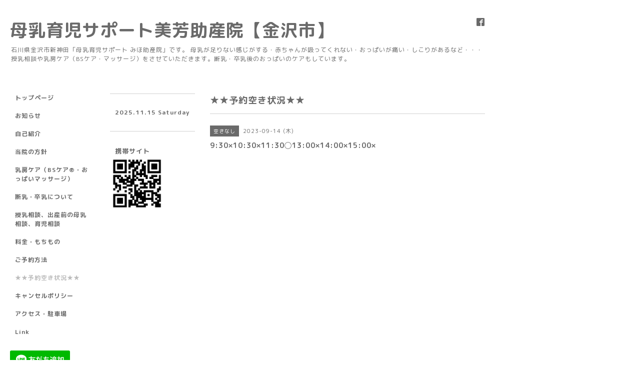

--- FILE ---
content_type: text/html; charset=utf-8
request_url: https://miho-josan-in.com/calendar/5308634
body_size: 2619
content:
<!DOCTYPE html PUBLIC "-//W3C//DTD XHTML 1.0 Transitional//EN" "http://www.w3.org/TR/xhtml1/DTD/xhtml1-transitional.dtd">
<html xmlns="http://www.w3.org/1999/xhtml" xml:lang="ja" lang="ja">
<head>
<!-- Simple2: ver.202007290000 -->
<meta http-equiv="content-type" content="text/html; charset=utf-8" />
<title>9:30×10:30×11:30◯13:00×14:00×15:00× - 母乳育児サポート美芳助産院【金沢市】</title>
<meta name="viewport" content="width=device-width, initial-scale=1, maximum-scale=1, user-scalable=yes" />
<meta name="keywords" content="金沢市 助産院 母乳 育児 助産師 石川県 おっぱい マッサージ" />
<meta name="description" content="" />
<meta property="og:title" content="母乳育児サポート美芳助産院【金沢市】" />
<meta property="og:image" content="https://cdn.goope.jp/50951/230120222204pq92.jpg" />
<meta property="og:site_name" content="母乳育児サポート美芳助産院【金沢市】" />
<meta http-equiv="content-style-type" content="text/css" />
<meta http-equiv="content-script-type" content="text/javascript" />

<link rel="alternate" type="application/rss+xml" title="母乳育児サポート美芳助産院【金沢市】 / RSS" href="/feed.rss" />
<style type="text/css" media="all">@import "/style.css?429774-1674226677";</style>
<link rel="stylesheet" href="/css/font-awesome/css/font-awesome.min.css" />
<script type="text/javascript" src="/assets/jquery/jquery-3.5.1.min.js"></script>
<script type="text/javascript" src="/js/tooltip.js"></script>
<script type="text/javascript" src="/assets/responsiveslides/responsiveslides-1.55.min.js"></script>
<script type="text/javascript" src="/assets/colorbox/jquery.colorbox-1.6.4.min.js"></script>
<script src="/js/theme_simple2/init.js"></script>

<script>
  $(function() {
    $('#main').find('.thickbox').not('.js-colorbox-html').colorbox({
      rel: 'thickbox',
      width: '78%',
      maxHeight: '88%',
      previous: '<i class="fa fa-caret-left"></i>',
      next: '<i class="fa fa-caret-right"></i>',
      close: '<i class="fa fa-close"></i>',
      current: ''
    });
  });
</script>

</head>

<body id="calendar">
<div id="wrapper">
<div id="wrapper_inner">

<!-- ヘッダー部分ここから // -->
<div id="header">
<div id="header_inner">


    <div class="shop_title">
      <div class="shop_name shop_name_sp">母乳育児サポート美芳助産院</div>
      <div class="shop_rss shop_rss_sp"><a href="/feed.rss"><img src="/img/icon/rss2.png" /></a></div>
      <div class="shop_tel shop_tel_sp">Tel&nbsp;/&nbsp;090-4325-1656</div>
      <div class="header_social_wrap">
        

        
        <a href="https://www.facebook.com/miho.josan.in" target="_blank">
          <span class="icon-facebook"></span>
        </a>
        

        
      </div>
    </div>


  <div class="site_title">
    <h1 class="site_logo">
      <a class="shop_sitename" href="https://miho-josan-in.com">母乳育児サポート美芳助産院【金沢市】</a>
    </h1>
    <div class="site_description site_description_smartphone">石川県金沢市新神田「母乳育児サポート みほ助産院」です。   母乳が足りない感じがする・赤ちゃんが吸ってくれない・おっぱいが痛い・しこりがあるなど・・・    授乳相談や乳房ケア（BSケア・マッサージ）をさせていただきます。断乳・卒乳後のおっぱいのケアもしています。</div>
  </div>


</div>
</div>
<!-- // ヘッダー部分ここまで -->


<div id="contents">
<div id="contents_inner">


  <!-- メイン部分ここから -->
  <div id="main">
  <div id="main_inner">

    


    


    


    


    
    <!----------------------------------------------

      ページ：カレンダー

    ---------------------------------------------->
    <h2 class="page_title">★★予約空き状況★★</h2>

    


    
      <div class="schedule_detail">
        <div>
        <span class="schedule_detail_category">空きなし</span>&nbsp; <span class="schedule_detail_date">2023-09-14 (木)</span>
        </div>
        <div class="schedule_detail_title">
          9:30×10:30×11:30◯13:00×14:00×15:00×
        </div>
        <div class="schedule_detail_body wysiwyg">
          
          
          <br class="clear" />
        </div>
      </div>
    

    


    


    


    

    

    

    


    


  </div>
  </div>
  <!-- // メイン部分ここまで -->

</div>
</div>
<!-- // contents -->


<!-- ナビゲーション部分ここから // -->
<div id="navi">
<div id="navi_inner">
  <ul>
    
    <li><a href="/"  class="navi_top">トップページ</a></li>
    
    <li><a href="/info"  class="navi_info">お知らせ</a></li>
    
    <li><a href="/staff"  class="navi_staff">自己紹介</a></li>
    
    <li><a href="/free/about"  class="navi_free free_121784">当院の方針</a></li>
    
    <li><a href="/free/care-menu"  class="navi_free free_121782">乳房ケア（BSケア®︎・おっぱいマッサージ）</a></li>
    
    <li><a href="/free/care-menu9295806365"  class="navi_free free_207141">断乳・卒乳について</a></li>
    
    <li><a href="/free/care-menu1159203415"  class="navi_free free_207142">授乳相談、出産前の母乳相談、育児相談</a></li>
    
    <li><a href="/free/price"  class="navi_free free_121783">料金・もちもの</a></li>
    
    <li><a href="/free/reservation"  class="navi_free free_121775">ご予約方法</a></li>
    
    <li><a href="/calendar"  class="navi_calendar active">★★予約空き状況★★</a></li>
    
    <li><a href="/free/cancel"  class="navi_free free_381019">キャンセルポリシー</a></li>
    
    <li><a href="/about"  class="navi_about">アクセス・駐車場</a></li>
    
    <li><a href="/free/link"  class="navi_free free_135201">Link</a></li>
    
  </ul>
  <br class="clear" />
</div>
<!-- ナビゲーションパーツここから // -->
<div id="navi_parts">
<div class="navi_parts_detail">
<a href="https://lin.ee/O8o1l5r"><img src="https://scdn.line-apps.com/n/line_add_friends/btn/ja.png" alt="友だち追加" height="36" border="0"width="120" ></a>
</div>
</div>

<!-- // ナビゲーションパーツここまで -->
</div>
<!-- // ナビゲーション部分ここまで -->


<!-- サイドバー部分ここから // -->
<div id="sidebar">
<div id="sidebar_inner">

  <div class="today_area today_area_smartphone">
    <div class="today_title">2025.11.15 Saturday</div>
    
  </div>


  <div class="counter_area counter_area_smartphone">
    <div class="counter_title">カウンター</div>
    <div class="counter_today">
      Today&nbsp;:&nbsp;<span class="num">742</span>
    </div>
    <div class="counter_yesterday">
      Yesterday&nbsp;:&nbsp;<span class="num">2019</span>
    </div>
    <div class="counter_total">
      Total&nbsp;:&nbsp;<span class="num">825445</span>
    </div>
  </div>


  <div class="qr_area qr_area_smartphone">
    <div class="qr_title">携帯サイト</div>
    <div class="qr_img"><img src="//r.goope.jp/qr/miho-josan-in"width="100" height="100" /></div>
  </div>

  

</div>

</div>
<!-- // サイドバー部分ここまで -->


<!-- フッター部分ここから // -->
<div id="footer">
<div id="footer_inner">

 <div class="shop_title_footer clearfix">
      <div class="shop_info_footer">
        <div class="shop_rss shop_rss_footer shop_rss"><a href="/feed.rss"><img src="/img/icon/rss2.png" /></a></div>
        <div class="shop_name shop_name_footer">母乳育児サポート美芳助産院&nbsp; </div>
      </div>
      <div class="shop_tel shop_tel_footer">090-4325-1656</div>
  </div>

  <div class="copy_powered">

  <div class="copyright copyright_smartphone">&copy;2025 <a href="https://miho-josan-in.com">母乳育児サポート美芳助産院</a>. All Rights Reserved.</div>

  <div class="powered powered_smartphone">Powered by <a href="https://goope.jp/">グーペ</a> / <a href="https://admin.goope.jp/">Admin</a></div>

  </div>

  <br class="clear" />

</div>
</div>
<!-- // フッター部分ここまで -->

</div>
</div>

</body>
</html>
